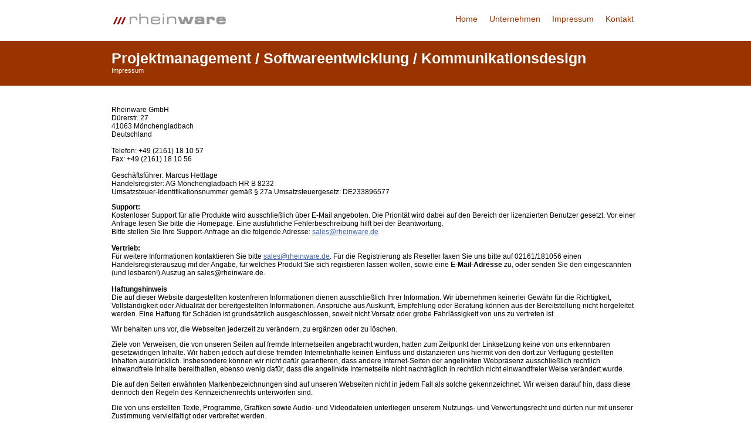

--- FILE ---
content_type: text/html
request_url: http://rheinware.de/imprint.html
body_size: 2491
content:
<!DOCTYPE html PUBLIC "-//W3C//DTD XHTML 1.1//EN" "http://www.w3.org/TR/xhtml11/DTD/xhtml11.dtd">
<html xmlns="http://www.w3.org/1999/xhtml" >
<head runat="server">
    <title>Rheinware GmbH</title>
    <meta content="text/html; charset=utf-8" http-equiv="Content-Type" />
    <link rel="stylesheet" type="text/css" media="screen" href="stylesheet.css">
    <link href="/favicon.ico" type="image/ico" rel="shortcut icon" />
</head>
<body>
    <div>
        <div id="header">
          <span class="logo"><a href="index.html">Logo</a></span>
          <ul id="header-menu">
            <li><a href="index.html">Home</a></li>
            <li><a href="about.html">Unternehmen</a></li>
            <li><a href="imprint.html">Impressum</a></li>
            <li><a href="contact.html">Kontakt</a></li>
          </ul>
        </div>
        
        <div id="header-bar"><div class="indent">
          <h2>Projektmanagement / Softwareentwicklung / Kommunikationsdesign</h2>
          <h3>Impressum</h3>
        </div></div>  


        <div id="content">
            Rheinware  GmbH<br />Dürerstr. 27<br />41063
            Mönchengladbach<br />Deutschland<br /><br />
            Telefon: +49 (2161) 18 10 57<br />Fax: +49 (2161) 18 10 56<br /><br />
            <p class="small">Geschäftsführer: Marcus Hettlage<br />
            Handelsregister: AG Mönchengladbach HR B 8232<br />
			Umsatzsteuer-Identifikationsnummer gemäß § 27a Umsatzsteuergesetz: DE233896577</p>
            
            <H2>Support:</H2>Kostenloser Support für alle Produkte wird
            ausschließlich über E-Mail angeboten. Die Priorität wird dabei auf
            den Bereich der lizenzierten Benutzer gesetzt. Vor einer Anfrage
            lesen Sie bitte die Homepage. Eine ausführliche
            Fehlerbeschreibung hilft bei der Beantwortung.<br />Bitte stellen Sie
            Ihre Support-Anfrage an die folgende Adresse: <a href="mailto:sales@rheinware.de">sales@rheinware.de</a>
            <br />
            <br />
            
            <H2>Vertrieb:</H2>Für weitere Informationen kontaktieren Sie bitte
            <a href="mailto:sales@rheinware.de">sales@rheinware.de</a>. Für
            die Registrierung als Reseller faxen Sie uns bitte auf 02161/181056
            einen Handelsregisterauszug mit der Angabe, für welches Produkt Sie
            sich registieren lassen wollen, sowie eine <b>E-Mail-Adresse</b> zu,
            oder senden Sie den eingescannten (und lesbaren!) Auszug an
            sales@rheinware.de.<br /><br />
            <H2>Haftungshinweis</H2>
            <p>Die auf dieser Website dargestellten kostenfreien Informationen
            dienen ausschließlich Ihrer Information. Wir übernehmen keinerlei
            Gewähr für die Richtigkeit, Vollständigkeit oder Aktualität der
            bereitgestellten Informationen. Ansprüche aus Auskunft, Empfehlung
            oder Beratung können aus der Bereitstellung nicht hergeleitet
            werden. Eine Haftung für Schäden ist grundsätzlich ausgeschlossen,
            soweit nicht Vorsatz oder grobe Fahrlässigkeit von uns zu vertreten
            ist.</p>
            <p>Wir behalten uns vor, die Webseiten jederzeit zu verändern, zu
            ergänzen oder zu löschen.</p>
            <p>Ziele von Verweisen, die von unseren Seiten auf fremde
            Internetseiten angebracht wurden, hatten zum Zeitpunkt der
            Linksetzung keine von uns erkennbaren gesetzwidrigen Inhalte. Wir
            haben jedoch auf diese fremden Internetinhalte keinen Einfluss und
            distanzieren uns hiermit von den dort zur Verfügung gestellten
            Inhalten ausdrücklich. Insbesondere können wir nicht dafür
            garantieren, dass andere Internet-Seiten der angelinkten Webpräsenz
            ausschließlich rechtlich einwandfreie Inhalte bereithalten, ebenso
            wenig dafür, dass die angelinkte Internetseite nicht nachträglich in
            rechtlich nicht einwandfreier Weise verändert wurde.</p>
            <p>Die auf den Seiten erwähnten Markenbezeichnungen sind auf unseren
            Webseiten nicht in jedem Fall als solche gekennzeichnet. Wir weisen
            darauf hin, dass diese dennoch den Regeln des Kennzeichenrechts
            unterworfen sind.</p>
            <p>Die von uns erstellten Texte, Programme, Grafiken sowie Audio-
            und Videodateien unterliegen unserem Nutzungs- und Verwertungsrecht
            und dürfen nur mit unserer Zustimmung vervielfältigt oder verbreitet
            werden.</p>
            <p>Die Eingabe von personenbezogenen Daten des Benutzers erfolgt
            freiwillig und ist keine Voraussetzung zur Nutzung unserer
            angebotenen Tele- oder Mediendienste. Wir weisen gemäß § 33 BDSG
            darauf hin, dass vom Nutzer zu unserer weiteren Verwendung bestimmte
            Daten gespeichert und verarbeitet werden.</p>
            <p>Falls einzelne Klauseln dieser Haftungsbeschränkungserklärung
            nicht oder nicht mehr den geltenden gesetzlichen Vorschriften
            entspricht, bleibt davon die Gültigkeit der übrigen Klauseln
            unberührt.</p>
        </div>


        <div id="footer"><div class="indent">
          <ul id="footer-menu">
            <li><a href="index.html">Home</a></li>
            <li><a href="about.html">Unternehmen</a></li>
            <li><a href="imprint.html">Impressum</a></li>
            <li><a href="contact.html">Kontakt</a></li>
          </ul>
          <div id="footer-copyright">
            <span class="copyright">Copyright &copy; 2017 Rheinware GmbH</span> All rights reserved.
          </div>
        </div></div>
        
    </div>

</body>
</html>


--- FILE ---
content_type: text/css
request_url: http://rheinware.de/stylesheet.css
body_size: 2428
content:
body,div,dl,dt,dd,ul,ol,li,h1,h2,h3,h4,h5,h6,pre,form,fieldset,input,p,blockquote,th,td{margin:0;padding:0;}
table{border-collapse:collapse;}
fieldset,img{border:0;}
address,caption,cite,code,dfn,em,strong,th,var{font-style:normal;font-weight:normal;}
ol,ul {list-style:none;}
caption,th {text-align:left;}
h1,h2,h3,h4,h5,h6{font-size:100%;}
q:before,q:after{content:'';}

body { background-color: #FFFFFF; color: #000000; font-size: 10px; font-family: verdana, arial, sans-serif;}
#header { width: 900px; margin: 0 auto; position: relative; padding: 1em 0; margin: 0 auto; }
#header-bar { background-color: #993300; color: #FFFFFF; margin: 0 0 1em 0; padding: 1.5em 0 2em 0; }
#header-bar .indent { width: 900px; margin: 0 auto; position: relative; }

#header-bar h2 { color: #FFFFFF; font-size: 250%; font-weight: bold; }
#header-bar h3 { color: #FFFFFF; font-size: 112%; font-weight: normal; }

#header .logo a
{
display: block;
background: url(logo.png) 0 1em no-repeat;
text-indent: -2000px;
width: 220px;
height: 50px;
}

#content { width: 900px; margin: 0 auto; position: relative; padding: 2em 0; margin: 0 auto; font-size: 120%; }
#content p { margin-bottom: 1em; }

#content a { text-decoration: underline; color: #3e62a6; }
#content a:active { text-decoration: underline; }
#content a:visited { text-decoration: underline; }
#content a:hover { text-decoration: underline; }

#footer { clear: both; padding-bottom: 2em; background-color: #CCCCCC; font-size: 110%; border-top: 1px solid #993300; }
#footer .indent { width: 900px; margin: 0 auto; padding: 0em 0 2em 0; margin: 0 auto; }

#footer-menu {
  margin-bottom: 0.5em;
  padding-top: 2em;
}

#footer-menu li {
float: left;
display: block;
margin-right: 1em;
}

#footer-menu li a {
color: #000000;
font-weight: bold;
text-decoration: underline;
}

#footer-copyright { clear: both; }

#footer-copyright .copyright {
color: #808080;
font-weight: bold;
}

#header a {
color: #993300;
text-decoration: none;
}

#header a:hover {
text-decoration: underline;
}

#header-menu {
position: absolute;
right: 1em;
top: 2.5em;
}

#header-menu li {
float: left;
display: block;
margin-left: 2em;
}

#header-menu li a {
font-size: 138%;
color: #993300;
}


.bulletlist {
  list-style: square;
  margin-top: 10px;
  margin-left: 20px;
}

.bulletlist li {
  padding-bottom: 5px;
}